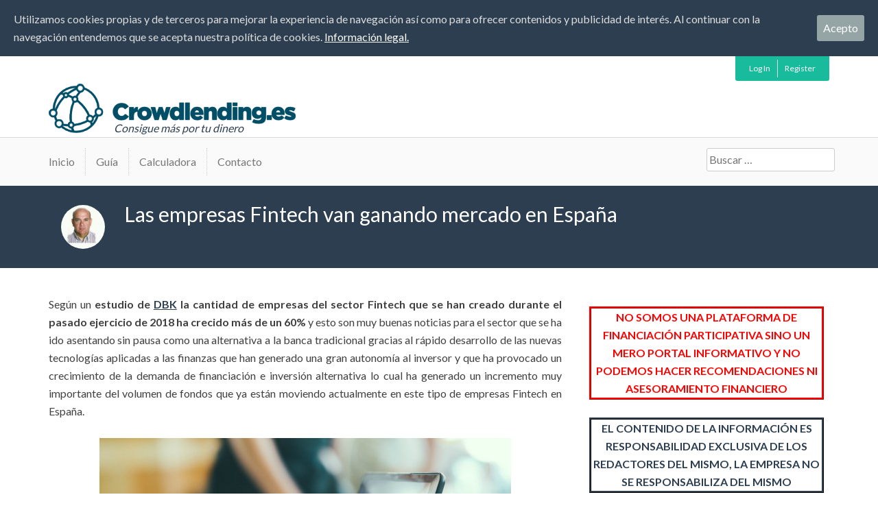

--- FILE ---
content_type: text/html; charset=UTF-8
request_url: https://www.crowdlending.es/blog/las-empresas-fintech-van-ganando-mercado-en-espana
body_size: 14334
content:
                                                                                                                                                                                                                                                                                                                                                                                                                                                                                                                                                                                                                                                                                                                                                                                                                                                        <!DOCTYPE html>
<html lang="es-ES" prefix="og: http://ogp.me/ns# fb: http://ogp.me/ns/fb#">
<head>
<meta charset="UTF-8">
<meta name="viewport" content="width=device-width, initial-scale=1">

<link rel="profile" href="http://gmpg.org/xfn/11">
<link rel="pingback" href="https://www.crowdlending.es/xmlrpc.php">


<!-- This site is optimized with the Yoast SEO plugin v3.8 - https://yoast.com/wordpress/plugins/seo/ -->
<title>Las empresas Fintech van ganando mercado en España - Crowdlending.es</title>
<meta name="description" content="Según un estudio de DBK la cantidad de empresas del sector Fintech que se han creado durante el pasado ejercicio de 2018 ha crecido más de un 60% y esto so"/>
<meta name="robots" content="noodp"/>
<meta name="keywords" content="Las empresas Fintech van ganando mercado en España"/>
<link rel="canonical" href="https://www.crowdlending.es/blog/las-empresas-fintech-van-ganando-mercado-en-espana" />
<meta property="og:locale" content="es_ES" />
<meta property="og:type" content="article" />
<meta property="og:title" content="Las empresas Fintech van ganando mercado en España - Crowdlending.es" />
<meta property="og:description" content="Según un estudio de DBK la cantidad de empresas del sector Fintech que se han creado durante el pasado ejercicio de 2018 ha crecido más de un 60% y esto so" />
<meta property="og:url" content="https://www.crowdlending.es/blog/las-empresas-fintech-van-ganando-mercado-en-espana" />
<meta property="og:site_name" content="Crowdlending.es" />
<meta property="article:tag" content="Las empresas Fintech van ganando mercado en España" />
<meta property="article:section" content="Blog" />
<meta property="article:published_time" content="2019-06-03T18:07:26+00:00" />
<meta property="article:modified_time" content="2019-06-03T18:13:55+00:00" />
<meta property="og:updated_time" content="2019-06-03T18:13:55+00:00" />
<meta property="fb:app_id" content="901681519854227" />
<meta property="og:image" content="https://www.crowdlending.es/wp-content/uploads/2015/07/Que-es-fintech.jpg" />
<meta property="og:image:width" content="600" />
<meta property="og:image:height" content="401" />
<meta name="twitter:card" content="summary" />
<meta name="twitter:description" content="Según un estudio de DBK la cantidad de empresas del sector Fintech que se han creado durante el pasado ejercicio de 2018 ha crecido más de un 60% y esto so" />
<meta name="twitter:title" content="Las empresas Fintech van ganando mercado en España - Crowdlending.es" />
<meta name="twitter:image" content="https://www.crowdlending.es/wp-content/uploads/2015/07/Que-es-fintech.jpg" />
<!-- / Yoast SEO plugin. -->

<link rel='dns-prefetch' href='//js.hs-scripts.com' />
<link rel='dns-prefetch' href='//s.w.org' />
<link rel="alternate" type="application/rss+xml" title="Crowdlending.es &raquo; Feed" href="https://www.crowdlending.es/feed/" />
<link rel="alternate" type="application/rss+xml" title="Crowdlending.es &raquo; RSS de los comentarios" href="https://www.crowdlending.es/comments/feed/" />
<link rel="alternate" type="application/rss+xml" title="Crowdlending.es &raquo; Las empresas Fintech van ganando mercado en España RSS de los comentarios" href="https://www.crowdlending.es/blog/las-empresas-fintech-van-ganando-mercado-en-espana/feed/" />
		<script type="text/javascript">
			window._wpemojiSettings = {"baseUrl":"https:\/\/s.w.org\/images\/core\/emoji\/2\/72x72\/","ext":".png","svgUrl":"https:\/\/s.w.org\/images\/core\/emoji\/2\/svg\/","svgExt":".svg","source":{"concatemoji":"https:\/\/www.crowdlending.es\/wp-includes\/js\/wp-emoji-release.min.js?ver=4.6.29"}};
			!function(e,o,t){var a,n,r;function i(e){var t=o.createElement("script");t.src=e,t.type="text/javascript",o.getElementsByTagName("head")[0].appendChild(t)}for(r=Array("simple","flag","unicode8","diversity","unicode9"),t.supports={everything:!0,everythingExceptFlag:!0},n=0;n<r.length;n++)t.supports[r[n]]=function(e){var t,a,n=o.createElement("canvas"),r=n.getContext&&n.getContext("2d"),i=String.fromCharCode;if(!r||!r.fillText)return!1;switch(r.textBaseline="top",r.font="600 32px Arial",e){case"flag":return(r.fillText(i(55356,56806,55356,56826),0,0),n.toDataURL().length<3e3)?!1:(r.clearRect(0,0,n.width,n.height),r.fillText(i(55356,57331,65039,8205,55356,57096),0,0),a=n.toDataURL(),r.clearRect(0,0,n.width,n.height),r.fillText(i(55356,57331,55356,57096),0,0),a!==n.toDataURL());case"diversity":return r.fillText(i(55356,57221),0,0),a=(t=r.getImageData(16,16,1,1).data)[0]+","+t[1]+","+t[2]+","+t[3],r.fillText(i(55356,57221,55356,57343),0,0),a!=(t=r.getImageData(16,16,1,1).data)[0]+","+t[1]+","+t[2]+","+t[3];case"simple":return r.fillText(i(55357,56835),0,0),0!==r.getImageData(16,16,1,1).data[0];case"unicode8":return r.fillText(i(55356,57135),0,0),0!==r.getImageData(16,16,1,1).data[0];case"unicode9":return r.fillText(i(55358,56631),0,0),0!==r.getImageData(16,16,1,1).data[0]}return!1}(r[n]),t.supports.everything=t.supports.everything&&t.supports[r[n]],"flag"!==r[n]&&(t.supports.everythingExceptFlag=t.supports.everythingExceptFlag&&t.supports[r[n]]);t.supports.everythingExceptFlag=t.supports.everythingExceptFlag&&!t.supports.flag,t.DOMReady=!1,t.readyCallback=function(){t.DOMReady=!0},t.supports.everything||(a=function(){t.readyCallback()},o.addEventListener?(o.addEventListener("DOMContentLoaded",a,!1),e.addEventListener("load",a,!1)):(e.attachEvent("onload",a),o.attachEvent("onreadystatechange",function(){"complete"===o.readyState&&t.readyCallback()})),(a=t.source||{}).concatemoji?i(a.concatemoji):a.wpemoji&&a.twemoji&&(i(a.twemoji),i(a.wpemoji)))}(window,document,window._wpemojiSettings);
		</script>
		<style type="text/css">
img.wp-smiley,
img.emoji {
	display: inline !important;
	border: none !important;
	box-shadow: none !important;
	height: 1em !important;
	width: 1em !important;
	margin: 0 .07em !important;
	vertical-align: -0.1em !important;
	background: none !important;
	padding: 0 !important;
}
</style>
<link rel='stylesheet' id='pmpro_frontend-css'  href='https://www.crowdlending.es/wp-content/plugins/paid-memberships-pro/css/frontend.css?ver=1.8.12' type='text/css' media='screen' />
<link rel='stylesheet' id='pmpro_print-css'  href='https://www.crowdlending.es/wp-content/plugins/paid-memberships-pro/css/print.css?ver=1.8.12' type='text/css' media='print' />
<link rel='stylesheet' id='pmprorh_frontend-css'  href='https://www.crowdlending.es/wp-content/plugins/pmpro-register-helper/css/pmprorh_frontend.css?ver=4.6.29' type='text/css' media='all' />
<link rel='stylesheet' id='pmproc_stylesheet-css'  href='https://www.crowdlending.es/wp-content/plugins/pmpro-customizations/css/pmpro-customizations.css?ver=1.0' type='text/css' media='all' />
<link rel='stylesheet' id='bbp-default-css'  href='https://www.crowdlending.es/wp-content/themes/memberlite/css/bbpress.css?ver=2.5.10-6063' type='text/css' media='screen' />
<link rel='stylesheet' id='contact-form-7-css'  href='https://www.crowdlending.es/wp-content/plugins/contact-form-7/includes/css/styles.css?ver=4.5.1' type='text/css' media='all' />
<link rel='stylesheet' id='pmpro-member-directory-styles-css'  href='https://www.crowdlending.es/wp-content/plugins/pmpro-member-directory/css/pmpro-member-directory.css?ver=4.6.29' type='text/css' media='all' />
<link rel='stylesheet' id='select2-css'  href='https://www.crowdlending.es/wp-content/plugins/pmpro-register-helper/css/select2.min.css?ver=4.0.3' type='text/css' media='screen' />
<link rel='stylesheet' id='cookie-consent-style-css'  href='https://www.crowdlending.es/wp-content/plugins/uk-cookie-consent/assets/css/style.css?ver=4.6.29' type='text/css' media='all' />
<link rel='stylesheet' id='wsl-widget-css'  href='https://www.crowdlending.es/wp-content/plugins/wordpress-social-login/assets/css/style.css?ver=4.6.29' type='text/css' media='all' />
<link rel='stylesheet' id='memberlite-css'  href='https://www.crowdlending.es/wp-content/themes/memberlite/style.css?ver=4.6.29' type='text/css' media='all' />
<link rel='stylesheet' id='memberlite_grid-css'  href='https://www.crowdlending.es/wp-content/themes/memberlite/css/grid.css?ver=2.0.3.4' type='text/css' media='all' />
<link rel='stylesheet' id='memberlite_style-css'  href='https://www.crowdlending.es/wp-content/themes/memberlite-child/style.css?ver=2.0.3.4' type='text/css' media='all' />
<link rel='stylesheet' id='memberlite_print_style-css'  href='https://www.crowdlending.es/wp-content/themes/memberlite/css/print.css?ver=2.0.3.4' type='text/css' media='print' />
<link rel='stylesheet' id='memberlite_fontawesome-css'  href='https://www.crowdlending.es/wp-content/themes/memberlite/font-awesome/css/font-awesome.min.css?ver=4.4.0' type='text/css' media='all' />
<link rel='stylesheet' id='mc4wp-form-styles-builder-css'  href='//www.crowdlending.es/wp-content/uploads/mc4wp-stylesheets/bundle.css?ver=1474574267' type='text/css' media='all' />
<link rel='stylesheet' id='googleFonts-css'  href='//fonts.googleapis.com/css?family=Lato%3A400%2C700%7CLato%3A400%2C700&#038;ver=4.6.29' type='text/css' media='all' />
<script type='text/javascript' src='https://www.crowdlending.es/wp-includes/js/jquery/jquery.js?ver=1.12.4'></script>
<script type='text/javascript' src='https://www.crowdlending.es/wp-includes/js/jquery/jquery-migrate.min.js?ver=1.4.1'></script>
<script type='text/javascript' src='https://www.crowdlending.es/wp-content/plugins/pmpro-register-helper/js/select2.min.js?ver=4.0.3'></script>
<link rel='https://api.w.org/' href='https://www.crowdlending.es/wp-json/' />
<link rel="EditURI" type="application/rsd+xml" title="RSD" href="https://www.crowdlending.es/xmlrpc.php?rsd" />
<link rel="wlwmanifest" type="application/wlwmanifest+xml" href="https://www.crowdlending.es/wp-includes/wlwmanifest.xml" /> 
<meta name="generator" content="WordPress 4.6.29" />
<link rel='shortlink' href='https://www.crowdlending.es/?p=3483' />
<link rel="alternate" type="application/json+oembed" href="https://www.crowdlending.es/wp-json/oembed/1.0/embed?url=https%3A%2F%2Fwww.crowdlending.es%2Fblog%2Flas-empresas-fintech-van-ganando-mercado-en-espana" />
<link rel="alternate" type="text/xml+oembed" href="https://www.crowdlending.es/wp-json/oembed/1.0/embed?url=https%3A%2F%2Fwww.crowdlending.es%2Fblog%2Flas-empresas-fintech-van-ganando-mercado-en-espana&#038;format=xml" />
<style id="ctcc-css" type="text/css" media="screen">
			#catapult-cookie-bar {
				box-sizing: border-box;
				max-height: 0;
				opacity: 0;
				z-index: 99999;
				overflow: hidden;
				color: #ddd;
				position: fixed;
				left: 0;
				top: 0;
				width: 100%;
				background-color: #2C3E50;
			}
			#catapult-cookie-bar a {
				color: #fff;
			}
			#catapult-cookie-bar .x_close span {
				background-color: ;
			}
			button#catapultCookie {
				background:;
				color: ;
				border: 0; padding: 6px 9px; border-radius: 3px;
			}
			#catapult-cookie-bar h3 {
				color: #ddd;
			}
			.has-cookie-bar #catapult-cookie-bar {
				opacity: 1;
				max-height: 999px;
				min-height: 30px;
			}</style><script type="text/javascript">
	window._wp_rp_static_base_url = 'https://wprp.zemanta.com/static/';
	window._wp_rp_wp_ajax_url = "https://www.crowdlending.es/wp-admin/admin-ajax.php";
	window._wp_rp_plugin_version = '3.6.1';
	window._wp_rp_post_id = '3483';
	window._wp_rp_num_rel_posts = '4';
	window._wp_rp_thumbnails = true;
	window._wp_rp_post_title = 'Las+empresas+Fintech+van+ganando+mercado+en+Espa%C3%B1a';
	window._wp_rp_post_tags = ['las+empresas+fintech+van+ganan', 'blog', 'han', 'en', 'solo', 'crowdfund', 'durant', 'el', 'la', 'gran', 'como', 'del', 'al', 'ya', 'de', 'lo', 'van'];
	window._wp_rp_promoted_content = true;
</script>
<link rel="stylesheet" href="https://www.crowdlending.es/wp-content/plugins/wordpress-23-related-posts-plugin/static/themes/vertical.css?version=3.6.1" />
<style type="text/css">
.related_post_title {
    clear: both;
    margin: 0 !important;
    padding: 0 !important;
    height: 40px  !important;
}
ul.related_post {
    display: inline-block !important;
    margin: 0 !important;
    padding: 0 !important;
    position: relative !important;
}
ul.related_post li {
}
ul.related_post li a {
}
ul.related_post li img {
  background: rgba(0, 0, 0, 0) none repeat       scroll 0 0 !important;
    border: medium none !important;
    border-radius: 100px !important;
    box-shadow: 0 1px 4px rgba(0, 0, 0, 0.2) !important;
    display: block !important;
    height: 150px !important;
    margin: 0 !important;
    max-width: 100% !important;
    padding: 0 !important;
    width: 150px !important;
}</style>
		<!--Customizer CSS--> 
		<style type="text/css">
															 
						 
																											
			.btn_primary:hover {background: rgba( 44, 62, 80, 0.7)}#meta-navigation ul ul a:hover {color: rgba( 44, 62, 80, 0.7)}.btn_secondary:hover {background: rgba( 24, 188, 156, 0.7)}.btn_action:hover, .pmpro_content_message a:hover, .pmpro_btn:hover, a.pmpro_btn:hover, input[type=button].pmpro_btn:hover, input[type=submit].pmpro_btn:hover, .woocommerce #content input.button.alt:hover, .woocommerce #respond input#submit.alt:hover, .woocommerce a.button.alt:hover, .woocommerce button.button.alt:hover, .woocommerce input.button.alt:hover, .woocommerce-page #content input.button.alt:hover, .woocommerce-page #respond input#submit.alt:hover, .woocommerce-page a.button.alt:hover, .woocommerce-page button.button.alt:hover, .woocommerce-page input.button.alt:hover {background: rgba( 243, 156, 18, 0.7)}#primary a:hover, .footer-navigation a:hover {color: rgba( 44, 62, 80, 0.7)}.main-navigation li:hover, .main-navigation li:hover > a {color: rgba( 119, 119, 119, 0.7)}			
			.site-header .site-title a, .site-header .site-description { color:#2c3e50; }			 
						body, button, input[type="button"], input[type="reset"], input[type="submit"], .btn, a.comment-reply-link, a.pmpro_btn, input[type="submit"].pmpro_btn, .woocommerce #content input.button, .woocommerce #respond input#submit, .woocommerce a.button, .woocommerce button.button, .woocommerce input.button, .woocommerce-page #content input.button, .woocommerce-page #respond input#submit, .woocommerce-page a.button, .woocommerce-page button.button, .woocommerce-page input.button, .woocommerce #content input.button.alt, .woocommerce #respond input#submit.alt, .woocommerce a.button.alt, .woocommerce button.button.alt, .woocommerce input.button.alt, .woocommerce-page #content input.button.alt, .woocommerce-page #respond input#submit.alt, .woocommerce-page a.button.alt, .woocommerce-page button.button.alt, .woocommerce-page input.button.alt, form.pmpro_form thead th span.pmpro_thead-msg {font-family: "Lato", sans-serif; }			h1, h2, h3, h4, h5, h6, label, .navigation, th, .pmpro_checkout thead th, #pmpro_account .pmpro_box h3, #meta-member .user, #bbpress-forums li.bbp-header, #bbpress-forums li.bbp-footer, #bbpress-forums fieldset.bbp-form legend {font-family: "Lato", sans-serif; }		</style> 
		<!--/Customizer CSS-->
		<style type="text/css">/* MailChimp for WP - Checkbox Styles */
.mc4wp-checkbox-wp-comment-form {
  clear: both;
  display: block;
  position: static;
  width: auto; }
  .mc4wp-checkbox-wp-comment-form input {
    float: none;
    width: auto;
    position: static;
    margin: 0 6px 0 0;
    padding: 0;
    vertical-align: middle;
    display: inline-block !important;
    max-width: 21px;
    -webkit-appearance: checkbox; }
  .mc4wp-checkbox-wp-comment-form label {
    float: none;
    display: block;
    cursor: pointer;
    width: auto;
    position: static;
    margin: 0 0 16px 0; }
</style><style type="text/css">/* MailChimp for WP - Checkbox Styles */
.mc4wp-checkbox-wp-registration-form {
  clear: both;
  display: block;
  position: static;
  width: auto; }
  .mc4wp-checkbox-wp-registration-form input {
    float: none;
    width: auto;
    position: static;
    margin: 0 6px 0 0;
    padding: 0;
    vertical-align: middle;
    display: inline-block !important;
    max-width: 21px;
    -webkit-appearance: checkbox; }
  .mc4wp-checkbox-wp-registration-form label {
    float: none;
    display: block;
    cursor: pointer;
    width: auto;
    position: static;
    margin: 0 0 16px 0; }
</style><link rel="icon" href="https://www.crowdlending.es/wp-content/uploads/2015/09/cropped-Crowdlending-32x32.png" sizes="32x32" />
<link rel="icon" href="https://www.crowdlending.es/wp-content/uploads/2015/09/cropped-Crowdlending-192x192.png" sizes="192x192" />
<link rel="apple-touch-icon-precomposed" href="https://www.crowdlending.es/wp-content/uploads/2015/09/cropped-Crowdlending-180x180.png" />
<meta name="msapplication-TileImage" content="https://www.crowdlending.es/wp-content/uploads/2015/09/cropped-Crowdlending-270x270.png" />
<script>
  (function(i,s,o,g,r,a,m){i['GoogleAnalyticsObject']=r;i[r]=i[r]||function(){
  (i[r].q=i[r].q||[]).push(arguments)},i[r].l=1*new Date();a=s.createElement(o),
  m=s.getElementsByTagName(o)[0];a.async=1;a.src=g;m.parentNode.insertBefore(a,m)
  })(window,document,'script','//www.google-analytics.com/analytics.js','ga');
  ga('create', 'UA-56632726-1', 'auto');
  ga('send', 'pageview');
  ga('require', 'displayfeatures');
  ga('require', 'linkid', 'linkid.js');
</script>

<!-- SUMOME -->

<!-- <script src="//load.sumome.com/" data-sumo-site-id="d937be96a041b60cfc31d66e523f39cfe9309eddc21e99412062c546a942a029" async></script> -->

<!-- /SUMOME -->

<!-- Go to www.addthis.com/dashboard to customize your tools -->
<!-- <script type="text/javascript" src="//s7.addthis.com/js/300/addthis_widget.js#pubid=DUQUE" async="async"></script> -->


</head>

<body class="single single-post postid-3483 single-format-standard pmpro-body-has-access sidebar-right sidebar-blog-right scheme_Default group-blog">



<div id="page" class="hfeed site">
		
				<nav id="mobile-navigation" role="navigation">
				<aside id="text-4" class="widget widget_text">			<div class="textwidget"><ul>
<li><a title="Guía Crowdlending" href="https://www.crowdlending.es/guia-crowdlending/">Guía</a></li>
<li><a title="Foro Crowdlending" href="https://www.crowdlending.es/foro/crowdlending/">Foro</a></li>
<li><a title="Calculadora de interés compuesto" href="https://www.crowdlending.es/calculadora/">Calculadora</a></li>
<li><a title="Cartera de crowdlending" href="https://www.crowdlending.es/cartera/">Cartera</a></li>
<li><a href="https://www.crowdlending.es/contacto/">Contacto</a></li></ul>
</div>
		</aside>	
			</nav>
			<div class="mobile-navigation-bar">
				<button class="menu-toggle"><i class="fa fa-bars"></i></button>
			</div>
					<a class="skip-link screen-reader-text" href="#content">Skip to content</a>
		<header id="masthead" class="site-header" role="banner">
		<div class="row">
						<div class="medium-4 columns site-branding" style="top:20px">				
				 <h1 class="site-title">
				 <a rel="home" href="https://www.crowdlending.es/"><img src="https://www.crowdlending.es/wp-content/themes/memberlite-child/logocrowdlending.png"></a></h1> 
				<!-- <a href="https://www.crowdlending.es/" rel="home"></a> -->
					 <span class="site-description">Consigue más por tu dinero</span> 
			</div><!-- .column4 -->
								<div class="medium-8 columns header-right">
												<div id="meta-member">
								<aside class="widget">
								<nav id="member-navigation" class="member-navigation"><ul id="menu-miembros" class="menu"><li><a href="https://www.crowdlending.es/wp-login.php">Log In</a></li><li><a href="https://www.crowdlending.es/wp-login.php?action=register">Register</a></li></ul></nav>								</aside>

							</div><!-- #meta-member -->
												</div><!-- .column8 -->
							</div><!-- .row -->
	</header><!-- #masthead -->
			<nav id="site-navigation">
	<div class="main-navigation row"><ul id="menu-menu" class="menu large-12 columns"><li id="menu-item-885" class="menu-item menu-item-type-custom menu-item-object-custom menu-item-home menu-item-885"><a href="https://www.crowdlending.es/">Inicio</a></li>
<li id="menu-item-1520" class="menu-item menu-item-type-post_type menu-item-object-page menu-item-1520"><a title="Guía Crowdlending" href="https://www.crowdlending.es/guia-crowdlending/">Guía</a></li>
<li id="menu-item-842" class="menu-item menu-item-type-post_type menu-item-object-page menu-item-842"><a title="Calculadora de interés compuesto" href="https://www.crowdlending.es/calculadora/">Calculadora</a></li>
<li id="menu-item-923" class="menu-item menu-item-type-post_type menu-item-object-page menu-item-923"><a href="https://www.crowdlending.es/contacto/">Contacto</a></li>
<form role="search" method="get" class="search-form" action="https://www.crowdlending.es/">
				<label>
					<span class="screen-reader-text">Buscar:</span>
					<input type="search" class="search-field" placeholder="Buscar &hellip;" value="" name="s" />
				</label>
				<input type="submit" class="search-submit" value="Buscar" />
			</form></ul></div>	</nav><!-- #site-navigation -->
			<div id="content" class="site-content">
								<header class="masthead">
					<div class="row">
						<div class="large-12 columns">
																																													<div class="masthead-post-byline">
			<div class="post_author_avatar"><img src="https://secure.gravatar.com/avatar/cae8d0065425e99dc7b682c0fb2a15dc?s=80&#038;d=mm&#038;r=g" width="80" height="80" alt="" class="avatar avatar-80 wp-user-avatar wp-user-avatar-80 photo avatar-default" /></div>
			<h1 class="entry-title">Las empresas Fintech van ganando mercado en España</h1>			
			
			</p><!-- .entry-meta -->
		</div>
																						</div>
					</div><!-- .row -->
				</header><!-- .masthead -->
													<div class="row">
											<div id="primary" class="medium-8 columns content-area">
				<main id="main" class="site-main" role="main">
							
<article id="post-3483" class="post-3483 post type-post status-publish format-standard has-post-thumbnail hentry category-blog tag-las-empresas-fintech-van-ganando-mercado-en-espana pmpro-has-access">

	<div class="entry-content">

				
		<p style="text-align: justify;">Según un <strong>estudio de <a href="https://www.dbk.es/">DBK</a> la cantidad de empresas del sector Fintech que se han creado durante el pasado ejercicio de 2018 ha crecido más de un 60%</strong> y esto son muy buenas noticias para el sector que se ha ido asentando sin pausa como una alternativa a la banca tradicional gracias al rápido desarrollo de las nuevas tecnologías aplicadas a las finanzas que han generado una gran autonomía al inversor y que ha provocado un crecimiento de la demanda de financiación e inversión alternativa lo cual ha generado un incremento muy importante del volumen de fondos que ya están moviendo actualmente en este tipo de empresas Fintech en España.</p>
<p style="text-align: justify;"><img class="aligncenter size-full wp-image-342" src="https://www.crowdlending.es/wp-content/uploads/2015/07/Que-es-fintech.jpg" alt="Que es fintech" width="600" height="401" srcset="https://www.crowdlending.es/wp-content/uploads/2015/07/Que-es-fintech.jpg 600w, https://www.crowdlending.es/wp-content/uploads/2015/07/Que-es-fintech-300x201.jpg 300w" sizes="(max-width: 600px) 100vw, 600px" /></p>
<p style="text-align: justify;">Concretamente se estima que <strong>en cuanto a las modalidades de Crowdfunding y financiación alternativa se refiere</strong> (Crowdlending, CrowdEquity, Crowdfactoring, Crowdfunding con contraprestación y a titulo lucrativo) ya <strong>en 2018 se han movido más de 430.000.000 de euros</strong>, lo que supone un <strong>incremento de más del 63% con respecto a 2017</strong>, de los que <strong>255.000.000 corresponden solo al Crowdfactoring</strong> o anticipo de facturas mediante Crowdlending, seguido del <strong>Crowdfunding con más de 96.000.000€</strong> y del <strong>Crowdlending con unos 79.000.000€</strong> aproximadamente.</p>
<p style="text-align: justify;"><strong>¿Qué es el Sector Fintech?</strong></p>
<p style="text-align: justify;">La palabra Fintech es un término compuesto que viene del inglés y que sale de unir la primera sílaba de las palabras <b>Finance</b> y <b>Technology</b>, es decir, es una palabra que surge de la unión de dos y por tanto el sector Fintech es aquel sector que <b>aglutina a todas aquellas empresas de servicios financieros que utilizan la última tecnología existente para poder ofrecer productos y servicios financieros innovadores.</b></p>
<p style="text-align: justify;"><b><u>¿Tipos de empresas Fintech?</u></b></p>
<p style="text-align: justify;">Las <strong>empresas Fintech son empresas que intermedian en todos los ámbitos del mundo de las finanzas</strong> actuando como brokers, como mediadores de pago, como emisores y receptores de transferencias o como asesores financieros.</p>
<p style="text-align: justify;">Vamos a ver qué tipos de empresas Fintech existen y en qué áreas actúan.</p>
<p style="text-align: justify;"><b><u>1.- Financiación de particulares y empresas:</u></b> Aquí tenemos, por ejemplo, a <b><a href="https://www.crowdlending.es/blog/el-crowdlending-una-alternativa-de-financiacion-y-de-inversion-excelente">las empresas de Crowdlending</a></b>, que son empresas que ponen en contacto a los pequeños inversores con los solicitantes de financiación a través de su web y que los acompañan, analizan, aconsejan, les ayudan a tomar sus decisiones de inversión y que se encarga de cobrar las cuotas al prestamista y de ingresarle al inversor los intereses y el principal de los préstamos en los que invierte.</p>
<p style="text-align: justify;"><b><u>2.- Trasferencia de fondos y cambio de divisas</u></b>: Antes tenían el monopolio los bancos y por eso cobraban grandes comisiones por transferir el dinero o por cambiar divisas, ahora han surgido multitud de empresas que hacen transferencias y cambian divisas a precios muy económicos.</p>
<p style="text-align: justify;"><b><u>3.- Agregadores bancarios, asesoramiento financiero y en inversiones</u></b>: Antiguamente los Bancos también controlaban este sector del asesoramiento, pero a raíz de la aparición de internet y del desarrollo de las nuevas tecnologías de la comunicación, han ido apareciendo empresas Fintech que han ido ocupando este sector del asesoramiento y ahora son muchos los inversores que acuden a ellos antes de realizar sus inversiones para estar bien asesorados y que no les cueste mucho dinero dicho asesoramiento.</p>
<p style="text-align: justify;"><b><u>4.- inversiones automatizadas, pagos y cobros a través de Smartphone y de dispositivos móviles</u></b>: Ya hay un montón de empresas Fintech que te permiten usar tu móvil o tableta para automatizar tus inversiones mediante herramientas que las empresas Fintech ponen a tú disposición, que te permiten también el poder pagar tus compras, yendo incluso por delante de la banca tradicional, y que son líderes en este sector, tanto es así, que no paran de crecer el número de comercios y plataformas que te permiten utilizar este medio de pago ágil y novedoso.</p>
<p style="text-align: justify;"><img class="aligncenter size-full wp-image-678" src="https://www.crowdlending.es/wp-content/uploads/2015/09/5537894072_c4e46bfce1_z.jpg" alt="Numbers And Finance" width="640" height="427" srcset="https://www.crowdlending.es/wp-content/uploads/2015/09/5537894072_c4e46bfce1_z.jpg 640w, https://www.crowdlending.es/wp-content/uploads/2015/09/5537894072_c4e46bfce1_z-300x200.jpg 300w" sizes="(max-width: 640px) 100vw, 640px" /></p>
<p style="text-align: justify;">Ya <strong>existen más de 125 empresas Fintech instaladas en España</strong>, de las que <strong>más de la mitad están dedicadas a la financiación en linea</strong> y el resto dedicado a algún tipo de actividad de las que hemos señalado más arriba. Además, como resulta que ahora <strong>los bancos tradicionales están inmersos en un proceso de concentración,</strong> esto puede dar alas al crecimiento de la empresa Fintech en España, especialmente en el<strong> sector de la financiación alternativa</strong> y en el<strong> sector de pagos en línea</strong>, sobre todo tras la próxima implantación <strong>PSD2 (Payment Service Providers)</strong> que tras la PSD1, que se implemento en 2007, promete una mayor eficiencia para favorecer la libre competencia en métodos de pago para favorecer al sector Fintech y permitir el poder hacer pagos a través de internet y de dispositivos móviles de forma más ágil y para ello toda la banca tradicional debe abrir más sus puertas de sus plataformas y de sus servicios de pago a terceras empresas Fintech, que es lo que se conoce como <strong>TTPS (Thrid Party Payment Service Providers)</strong>  que también permitirá el que terceras empresas, con la debida autorización del titular, puedan acceder a las cuentas de los clientes del banco y pagar en su nombre.</p>
<p style="text-align: justify;">El sistema<strong> Payment Initiation Services (PIS)</strong> es el que permitirá, como decimos,  el que se pueda hacer pagos directamente desde la cuenta del cliente a la del comercio directamente, sin pasar por el banco. Para ello entre el comercio y la entidad bancaria existirá una cosa que se conocerá como  <strong>API (Application Programming Interface)</strong> mediante por la cual el cliente podrá autorizar al comercio para que realice las operaciones oportunas a través de su cuenta bancaria sin tener que pasar por un intermediario como es el proveedor de pagos, luego pasar por la compañía de la tarjeta y, finalmente, pasar por el banco del cliente para realizar el cargo correspondiente en su cuenta lo que ralentizaba toda la operativa de pago un montón. Esto hace que las plataformas de pago de las empresas Fintech, y las agregadoras de cuentas para la mejora organizativa y gestión de las finanzas, pueden comenzar a jugar un papel mucho más importante que hasta la fecha, funcionando de forma paralela o independiente de la banca tradicional.</p>
<p style="text-align: justify;"><img class="aligncenter size-full wp-image-1661" src="https://www.crowdlending.es/wp-content/uploads/2016/06/finanzas.jpg" alt="finanzas" width="626" height="417" srcset="https://www.crowdlending.es/wp-content/uploads/2016/06/finanzas.jpg 626w, https://www.crowdlending.es/wp-content/uploads/2016/06/finanzas-300x200.jpg 300w" sizes="(max-width: 626px) 100vw, 626px" /></p>
<p style="text-align: justify;">El que saldrá<strong> más beneficiado de todo este crecimiento de empresas Fintech será el usario</strong>, sin duda alguna, pues éste podrá pagar más rápidamente, tendrá mejor información de en que se gasta o en que invierte su dinero y tendrá más al alcance de la mano toda su información financiera, sea en el Smartphone o sea en su tableta y todo ello apoyado en la aplicación de todas estas nuevas tecnologías que están revolucionando el mundo de las finanzas.</p>
<p style="text-align: justify;">Damos gracias a nuestros amigos de <strong><a href="https://www.financlick.es/las-fintech-crecen-en-espana-un-60-en-2018-n-195-es">Financlick</a></strong> por compartir esta información con todo el mundo del Crowdlending y aprovecho la ocasión para invitarles a que se suscriban ahora a <b> <a href="https://www.crowdlending.es/" target="_blank">CROWDLENDING.ES</a>, </b>de esta forma usted recibirá periódicamente en su correo electrónico nuestras famosas <strong>Newsletters</strong> con toda la información sobre nuestros artículos y sobre el apasionante mundo del Crowdlending.</p>
<p style="text-align: justify;">ESTEBAN LÓPEZ</p>
<p>&nbsp;</p>
<p>&nbsp;</p>
<p>&nbsp;</p>
<p>&nbsp;</p>
<p>&nbsp;</p>
		
				
		
					<strong><h3>Suscríbete a Crowdlending.es y consigue más por tu dinero</h3></strong>
					
					<script type="text/javascript">(function() {
	if (!window.mc4wp) {
		window.mc4wp = {
			listeners: [],
			forms    : {
				on: function (event, callback) {
					window.mc4wp.listeners.push({
						event   : event,
						callback: callback
					});
				}
			}
		}
	}
})();
</script><!-- MailChimp for WordPress v4.0.7 - https://wordpress.org/plugins/mailchimp-for-wp/ --><form id="mc4wp-form-1" class="mc4wp-form mc4wp-form-952 mc4wp-form-styles-builder mc4wp-ajax" method="post" data-id="952" data-name="Suscribción" ><div class="mc4wp-form-fields"><p>
	<input type="email" name="EMAIL" required placeholder="Aquí tu email" />
	<input type="submit" value="Sí, me suscribo. Click aquí ¡Es gratis!" />
</p><div style="display: none;"><input type="text" name="_mc4wp_honeypot" value="" tabindex="-1" autocomplete="off" /></div><input type="hidden" name="_mc4wp_timestamp" value="1769689189" /><input type="hidden" name="_mc4wp_form_id" value="952" /><input type="hidden" name="_mc4wp_form_element_id" value="mc4wp-form-1" /></div><div class="mc4wp-response"></div></form><!-- / MailChimp for WordPress Plugin --> 
		
					
													
			


					
					
					
			<div class="relatedpost">	  		
			
<div class="wp_rp_wrap  wp_rp_vertical" id="wp_rp_first"><div class="wp_rp_content"><h3 class="related_post_title">También te puede interesar:</h3><ul class="related_post wp_rp"><li data-position="0" data-poid="in-4056" data-post-type="none" ><a href="https://www.crowdlending.es/blog/el-crowdlending-inmobiliario-esta-de-moda" class="wp_rp_thumbnail"><img src="https://www.crowdlending.es/wp-content/uploads/2015/11/banca-civica-150x150.jpg" alt="El Crowdlending Inmobiliario está de moda" width="150" height="150" /></a><a href="https://www.crowdlending.es/blog/el-crowdlending-inmobiliario-esta-de-moda" class="wp_rp_title">El Crowdlending Inmobiliario está de moda</a></li><li data-position="1" data-poid="in-5591" data-post-type="none" ><a href="https://www.crowdlending.es/blog/un-estudio-de-la-plataforma-britanica-the-housecrowd-refleja-que-los-inversores-estan-dispuestos-a-invertir-mas-dinero-en-crowdlending-en-cuanto-pase-la-pandemia" class="wp_rp_thumbnail"><img src="https://www.crowdlending.es/wp-content/uploads/2021/01/the-house-crowd-150x150.jpg" alt="Un estudio de la Plataforma británica “the housecrowd” refleja que los inversores están dispuestos a invertir más dinero en Crowdlending en cuanto pase la Pandemia." width="150" height="150" /></a><a href="https://www.crowdlending.es/blog/un-estudio-de-la-plataforma-britanica-the-housecrowd-refleja-que-los-inversores-estan-dispuestos-a-invertir-mas-dinero-en-crowdlending-en-cuanto-pase-la-pandemia" class="wp_rp_title">Un estudio de la Plataforma británica “the housecrowd” refleja que los inversores están dispuestos a invertir más dinero en Crowdlending en cuanto pase la Pandemia.</a></li><li data-position="2" data-poid="in-2372" data-post-type="none" ><a href="https://www.crowdlending.es/blog/housers-es-la-primera-plataforma-de-crowdfunding-inmobiliario-en-espana-que-ha-sido-autorizada-por-la-cnmv-para-operar-como-pfp" class="wp_rp_title">HOUSERS es la Primera Plataforma de Crowdfunding Inmobiliario en España que ha sido Autorizada por la CNMV para Operar como PFP.</a></li><li data-position="3" data-poid="in-4812" data-post-type="none" ><a href="https://www.crowdlending.es/blog/medidas-de-las-plataformas-para-minimizar-los-impagos-en-la-crisis-del-covid-19" class="wp_rp_thumbnail"><img src="https://www.crowdlending.es/wp-content/uploads/2020/05/1-1-150x150.jpg" alt="Medidas de las plataformas para minimizar los impagos en la crisis del COVID-19" width="150" height="150" /></a><a href="https://www.crowdlending.es/blog/medidas-de-las-plataformas-para-minimizar-los-impagos-en-la-crisis-del-covid-19" class="wp_rp_title">Medidas de las plataformas para minimizar los impagos en la crisis del COVID-19</a></li></ul></div></div>
			</div>
		
			
		
	</div><!-- .entry-content -->
	
	<br>				
	
 <!-- MailChimp for WordPress v4.0.7 - https://wordpress.org/plugins/mailchimp-for-wp/ --><form id="mc4wp-form-2" class="mc4wp-form mc4wp-form-956 mc4wp-form-styles-builder mc4wp-ajax" method="post" data-id="956" data-name="Libro" ><div class="mc4wp-form-fields"><div align="center"><h2><strong>Consigue más por tu dinero</strong></h2></div>

<img src="https://www.crowdlending.es/wp-content/uploads/2015/10/De-clase-media-a-clase-rica3.png" alt="De clase media a clase rica" width="358" height="385" class="alignnone size-large wp-image-941" />

<div align="center"><h3>Ya somos 10,188, ¿A qué estás esperando?</h3></div>

<div align="center"><h4><strong>Descárgate el libro ¡Es gratis!</strong></h4></div>
<br>
<p style="margin-bottom: 10px;">
	
	<input type="email" id="mc4wp_email" name="EMAIL" placeholder="Aquí tu email" required />
</p>

<p align="left">
	<input type="submit" value="Descargar mi libro. Click aquí ¡Es gratis!" />
</p><div style="display: none;"><input type="text" name="_mc4wp_honeypot" value="" tabindex="-1" autocomplete="off" /></div><input type="hidden" name="_mc4wp_timestamp" value="1769689189" /><input type="hidden" name="_mc4wp_form_id" value="956" /><input type="hidden" name="_mc4wp_form_element_id" value="mc4wp-form-2" /></div><div class="mc4wp-response"></div></form><!-- / MailChimp for WordPress Plugin --> 
	
       <!-- .entry-footer -->
</article><!-- #post-## -->
				<nav class="navigation post-navigation" role="navigation">
		<h1 class="screen-reader-text">Post navigation</h1>
		<div class="nav-links">
			<div class="nav-previous"><a href="https://www.crowdlending.es/blog/por-que-no-acaba-de-despegar-el-crowdlending-en-espana" rel="prev"><span class="meta-nav">&larr;</span> ¿Por qué no acaba de despegar el Crowdlending en España?</a></div><div class="nav-next"><a href="https://www.crowdlending.es/blog/dos-nuevas-plataformas-de-financiacion-participativa-han-conseguido-la-licencia-cnmv" rel="next">Dos nuevas Plataformas de Financiación Participativa han conseguido la Licencia CNMV <span class="meta-nav">&rarr;</span></a></div>		</div><!-- .nav-links -->
	</nav><!-- .navigation -->
				
<div id="comments" class="comments-area">
	
					<div id="respond" class="comment-respond">
			<h3 id="reply-title" class="comment-reply-title">Deja un comentario <small><a rel="nofollow" id="cancel-comment-reply-link" href="/blog/las-empresas-fintech-van-ganando-mercado-en-espana#respond" style="display:none;">Cancelar respuesta</a></small></h3>				<form action="https://www.crowdlending.es/wp-comments-post.php" method="post" id="commentform" class="comment-form" novalidate>
					
<!--
	wsl_render_auth_widget
	WordPress Social Login 2.3.0.
	http://wordpress.org/plugins/wordpress-social-login/
-->

<style type="text/css">
.wp-social-login-connect-with{}.wp-social-login-provider-list{}.wp-social-login-provider-list a{}.wp-social-login-provider-list img{}.wsl_connect_with_provider{}</style>

<div class="wp-social-login-widget">

	<div class="wp-social-login-connect-with">Conectar con:</div>

	<div class="wp-social-login-provider-list">

		<a rel="nofollow" href="https://www.crowdlending.es/wp-login.php?action=wordpress_social_authenticate&#038;mode=login&#038;provider=Facebook&#038;redirect_to=https%3A%2F%2Fwww.crowdlending.es%2Fblog%2Flas-empresas-fintech-van-ganando-mercado-en-espana" title="Connect with Facebook" class="wp-social-login-provider wp-social-login-provider-facebook" data-provider="Facebook">
			<img alt="Facebook" title="Connect with Facebook" src="https://www.crowdlending.es/wp-content/plugins/wordpress-social-login/assets/img/32x32/wpzoom//facebook.png" />
		</a>

	</div>

	<div class="wp-social-login-widget-clearing"></div>

</div>

<!-- wsl_render_auth_widget -->

<p class="comment-notes"><span id="email-notes">Tu dirección de correo electrónico no será publicada.</span> Los campos obligatorios están marcados con <span class="required">*</span></p><p class="comment-form-comment"><label for="comment">Comentario</label> <textarea id="comment" name="comment" cols="45" rows="8" maxlength="65525" aria-required="true" required="required"></textarea></p><p class="comment-form-author"><label for="author">Nombre <span class="required">*</span></label> <input id="author" name="author" type="text" value="" size="30" maxlength="245" aria-required='true' required='required' /></p>
<p class="comment-form-email"><label for="email">Correo electrónico <span class="required">*</span></label> <input id="email" name="email" type="email" value="" size="30" maxlength="100" aria-describedby="email-notes" aria-required='true' required='required' /></p>
<p class="comment-form-url"><label for="url">Web</label> <input id="url" name="url" type="url" value="" size="30" maxlength="200" /></p>
<!-- MailChimp for WordPress v4.0.7 - https://mc4wp.com/ --><input type="hidden" name="_mc4wp_subscribe_wp-comment-form" value="0" /><p class="mc4wp-checkbox mc4wp-checkbox-wp-comment-form"><label><input type="checkbox" name="_mc4wp_subscribe_wp-comment-form" value="1" checked="checked" /><span>Suscribirse a Crowdlending.es</span></label></p><!-- / MailChimp for WordPress --><p class="form-submit"><input name="submit" type="submit" id="submit" class="submit" value="Publicar comentario" /> <input type='hidden' name='comment_post_ID' value='3483' id='comment_post_ID' />
<input type='hidden' name='comment_parent' id='comment_parent' value='0' />
</p><p style="display: none;"><input type="hidden" id="akismet_comment_nonce" name="akismet_comment_nonce" value="35baf8d82d" /></p><p style="display: none;"><input type="hidden" id="ak_js" name="ak_js" value="25"/></p>				</form>
					</div><!-- #respond -->
		
</div><!-- #comments -->
						</main><!-- #main -->
			</div><!-- #primary -->
<div id="secondary" class="medium-4 columns widget-area" role="complementary">

<aside id="text-3" class="widget widget_text">			<div class="textwidget"><b><p style="border: ridge #ff0000 3px;color:red;" align="center">NO SOMOS UNA PLATAFORMA DE FINANCIACIÓN PARTICIPATIVA
SINO UN MERO PORTAL INFORMATIVO Y NO PODEMOS HACER RECOMENDACIONES NI ASESORAMIENTO FINANCIERO</p></b>
<b><p style="border: ridge #2C3E50 3px;color:#2C3E50;" align="center">EL CONTENIDO DE LA INFORMACIÓN ES RESPONSABILIDAD EXCLUSIVA DE LOS REDACTORES DEL MISMO, LA EMPRESA NO SE RESPONSABILIZA DEL MISMO</p></b>
</div>
		</aside><aside id="mc4wp_form_widget-4" class="widget widget_mc4wp_form_widget"><!-- MailChimp for WordPress v4.0.7 - https://wordpress.org/plugins/mailchimp-for-wp/ --><form id="mc4wp-form-3" class="mc4wp-form mc4wp-form-951 mc4wp-form-styles-builder mc4wp-ajax" method="post" data-id="951" data-name="Guia" ><div class="mc4wp-form-fields"><h3 class="widget-title">Consigue más por tu dinero </h3>


<img align="center" src="https://www.crowdlending.es/wp-content/uploads/2015/09/duqueredes3D-e1444980393646.png" alt="Guía de introducción al crowdlending" />

<div align="center"><h3>Ya somos 10,188, ¿A qué estás esperando?</h3></div>

<div align="center"><h4><strong>Descárgate la guía, ¡Es gratis!</strong></h4></div>
<br>
<p style="margin-bottom: 10px;">
	
	<input type="email" id="mc4wp_email" name="EMAIL" placeholder="Aquí tu email" required />
</p>

<p align="left">
	<input type="submit" value="Descargar mi guía. Click aquí ¡Es gratis!" />
</p>


<h3 class="widget-title">¿Qué es el Crowdlending?</h3>

<iframe width="350" height="197" src="https://www.youtube.com/embed/OIPR_0hf0xg?rel=0" frameborder="0" allowfullscreen></iframe>
<br>
<iframe width="350" height="197" src="https://www.youtube.com/embed/EYqgHuVCAV0?rel=0&amp;controls=0&amp;showinfo=0" frameborder="0" allowfullscreen></iframe><div style="display: none;"><input type="text" name="_mc4wp_honeypot" value="" tabindex="-1" autocomplete="off" /></div><input type="hidden" name="_mc4wp_timestamp" value="1769689189" /><input type="hidden" name="_mc4wp_form_id" value="951" /><input type="hidden" name="_mc4wp_form_element_id" value="mc4wp-form-3" /></div><div class="mc4wp-response"></div></form><!-- / MailChimp for WordPress Plugin --></aside><aside id="bbp_topics_widget-2" class="widget widget_display_topics"><h3 class="widget-title">Debates recientes </h3>
		<ul>

			
				<li>
					<a class="bbp-forum-title" href="https://www.crowdlending.es/tema/powering-business-growth-with-ios-app-localization/">Powering Business Growth With iOS App Localization</a>

					
					
				</li>

			
				<li>
					<a class="bbp-forum-title" href="https://www.crowdlending.es/tema/the-appeal-of-tablets/">THE APPEAL OF TABLETS</a>

					
					
				</li>

			
				<li>
					<a class="bbp-forum-title" href="https://www.crowdlending.es/tema/what-prepaid-cards-work-with-cash-app-to-accept-funds-depositing/">What Prepaid Cards Work With Cash App To Accept Funds Depositing?</a>

					
					
				</li>

			
				<li>
					<a class="bbp-forum-title" href="https://www.crowdlending.es/tema/rip-bull-networks/">Rip Bull NEtworks</a>

					
					
				</li>

			
				<li>
					<a class="bbp-forum-title" href="https://www.crowdlending.es/tema/cual-es-el-ejemplo-de-transformacion-digital/">¿Cuál es el ejemplo de transformación digital?</a>

					
					
				</li>

			
		</ul>

		</aside><aside id="text-2" class="widget widget_text"><h3 class="widget-title">Quién está detrás de Crowdlending.es</h3>			<div class="textwidget"><br>
<img class="size-thumbnail wp-image-739 alignleft" style="border-radius: 100px;" src="https://www.crowdlending.es/wp-content/uploads/2017/10/Jose-Gandia.jpg" alt="Perfil" width="150" height="150" /><strong> José Gandía </strong> - Valencia, CEO Casual Investments, S.L.<br><a href="mailto:josegandia@casualinvestments.es">Contactar</a><br><br><br><br>
<img class="size-thumbnail wp-image-739 alignleft" style="border-radius: 100px;" src="https://www.crowdlending.es/wp-content/uploads/2015/09/ESTEBAN-LOPEZ-150x150.jpg" alt="Perfil" width="150" height="150" /><strong> Esteban Lopez </strong> - Barcelona, Diplomado en Ciencias Empresariales.<br><br><br><br>
<img class="size-thumbnail wp-image-739 alignleft" style="border-radius: 100px;" src="https://www.crowdlending.es/wp-content/uploads/2018/03/agustin-espinosa-1.jpg" alt="Perfil" width="150" height="150" /><strong> Agustín Espinosa </strong> - Valencia, Licenciado en Económicas.<br><br>
</div>
		</aside><aside id="mc4wp_form_widget-5" class="widget widget_mc4wp_form_widget"><h3 class="widget-title">Suscríbete a Crowdlending.es</h3><!-- MailChimp for WordPress v4.0.7 - https://wordpress.org/plugins/mailchimp-for-wp/ --><form id="mc4wp-form-4" class="mc4wp-form mc4wp-form-952 mc4wp-form-styles-builder mc4wp-ajax" method="post" data-id="952" data-name="Suscribción" ><div class="mc4wp-form-fields"><p>
	<input type="email" name="EMAIL" required placeholder="Aquí tu email" />
	<input type="submit" value="Sí, me suscribo. Click aquí ¡Es gratis!" />
</p><div style="display: none;"><input type="text" name="_mc4wp_honeypot" value="" tabindex="-1" autocomplete="off" /></div><input type="hidden" name="_mc4wp_timestamp" value="1769689189" /><input type="hidden" name="_mc4wp_form_id" value="952" /><input type="hidden" name="_mc4wp_form_element_id" value="mc4wp-form-4" /></div><div class="mc4wp-response"></div></form><!-- / MailChimp for WordPress Plugin --></aside></div><!-- #secondary -->
		</div><!-- .row -->					</div><!-- #content -->
	
			<footer id="colophon" class="site-footer" role="contentinfo">
				<div class="footer-widgets">
 			<div class="row">
							</div><!-- .row -->
		</div><!-- .footer-widgets -->
				<nav id="footer-navigation">
			<div class="footer-navigation row"><ul id="menu-menu-footer" class="menu large-12 columns"><li id="menu-item-1525" class="menu-item menu-item-type-post_type menu-item-object-page menu-item-1525"><a href="https://www.crowdlending.es/informacion-legal/">Información legal</a></li>
</ul></div>		</nav><!-- #footer-navigation -->
				<div class="row site-info">
			<div class="large-12 columns">				
							</div><!-- .columns -->
		</div><!-- .row, .site-info -->
				
			<!-- Google Code para etiquetas de remarketing -->
<!--------------------------------------------------
Es posible que las etiquetas de remarketing todavía no estén asociadas a la información de identificación personal o que estén en páginas relacionadas con las categorías delicadas. Para obtener más información e instrucciones sobre cómo configurar la etiqueta, consulte http://google.com/ads/remarketingsetup.
--------------------------------------------------->
<script type="text/javascript">
/* <![CDATA[ */
var google_conversion_id = 1066466017;
var google_custom_params = window.google_tag_params;
var google_remarketing_only = true;
/* ]]> */
</script>
<script type="text/javascript" src="//www.googleadservices.com/pagead/conversion.js">
</script>
<noscript>
<div style="display:inline;">
<img height="1" width="1" style="border-style:none;" alt="" src="//googleads.g.doubleclick.net/pagead/viewthroughconversion/1066466017/?value=0&amp;guid=ON&amp;script=0"/>
</div>
</noscript>



<!-- wrap -->

	</footer><!-- #colophon -->
		</div><!-- #page -->
		<!-- Memberships powered by Paid Memberships Pro v1.8.12.
 -->
		<script type="text/javascript">(function() {function addEventListener(element,event,handler) {
	if(element.addEventListener) {
		element.addEventListener(event,handler, false);
	} else if(element.attachEvent){
		element.attachEvent('on'+event,handler);
	}
}function maybePrefixUrlField() {
	if(this.value.trim() !== '' && this.value.indexOf('http') !== 0) {
		this.value = "http://" + this.value;
	}
}

var urlFields = document.querySelectorAll('.mc4wp-form input[type="url"]');
if( urlFields && urlFields.length > 0 ) {
	for( var j=0; j < urlFields.length; j++ ) {
		addEventListener(urlFields[j],'blur',maybePrefixUrlField);
	}
}/* test if browser supports date fields */
var testInput = document.createElement('input');
testInput.setAttribute('type', 'date');
if( testInput.type !== 'date') {

	/* add placeholder & pattern to all date fields */
	var dateFields = document.querySelectorAll('.mc4wp-form input[type="date"]');
	for(var i=0; i<dateFields.length; i++) {
		if(!dateFields[i].placeholder) {
			dateFields[i].placeholder = 'YYYY-MM-DD';
		}
		if(!dateFields[i].pattern) {
			dateFields[i].pattern = '[0-9]{4}-(0[1-9]|1[012])-(0[1-9]|1[0-9]|2[0-9]|3[01])';
		}
	}
}

})();</script><script type='text/javascript' src='https://www.crowdlending.es/wp-content/plugins/akismet/_inc/form.js?ver=3.2'></script>
<script type='text/javascript' src='https://www.crowdlending.es/wp-content/plugins/bbpress/templates/default/js/editor.js?ver=2.5.10-6063'></script>
<script type='text/javascript' src='https://www.crowdlending.es/wp-content/plugins/contact-form-7/includes/js/jquery.form.min.js?ver=3.51.0-2014.06.20'></script>
<script type='text/javascript'>
/* <![CDATA[ */
var _wpcf7 = {"loaderUrl":"https:\/\/www.crowdlending.es\/wp-content\/plugins\/contact-form-7\/images\/ajax-loader.gif","recaptcha":{"messages":{"empty":"Por favor, prueba que no eres un robot."}},"sending":"Enviando..."};
/* ]]> */
</script>
<script type='text/javascript' src='https://www.crowdlending.es/wp-content/plugins/contact-form-7/includes/js/scripts.js?ver=4.5.1'></script>
<script type='text/javascript'>
/* <![CDATA[ */
var ctcc_vars = {"expiry":"30","method":"1","version":"1"};
/* ]]> */
</script>
<script type='text/javascript' src='https://www.crowdlending.es/wp-content/plugins/uk-cookie-consent/assets/js/uk-cookie-consent-js.js?ver=2.0.0'></script>
<script type='text/javascript'>
/* <![CDATA[ */
var leadin_wordpress = {"userRole":"visitor","pageType":"post","leadinPluginVersion":"5.5.3"};
/* ]]> */
</script>
<script type='text/javascript' async defer src='//js.hs-scripts.com/1670180.js?ver=4.6.29'></script>
<script type='text/javascript' src='https://www.crowdlending.es/wp-content/themes/memberlite/js/memberlite.js?ver=2.0.3.4'></script>
<script type='text/javascript' src='https://www.crowdlending.es/wp-content/themes/memberlite/js/navigation.js?ver=2.0.3.4'></script>
<script type='text/javascript' src='https://www.crowdlending.es/wp-content/themes/memberlite/js/skip-link-focus-fix.js?ver=2.0.3.4'></script>
<script type='text/javascript' src='https://www.crowdlending.es/wp-includes/js/comment-reply.min.js?ver=4.6.29'></script>
<script type='text/javascript' src='https://www.crowdlending.es/wp-includes/js/wp-embed.min.js?ver=4.6.29'></script>
<script type='text/javascript'>
/* <![CDATA[ */
var mc4wp_forms_config = [];
/* ]]> */
</script>
<script type='text/javascript' src='https://www.crowdlending.es/wp-content/plugins/mailchimp-for-wp/assets/js/forms-api.min.js?ver=4.0.7'></script>
<script type='text/javascript'>
/* <![CDATA[ */
var mc4wp_ajax_vars = {"loading_character":"\u2022","ajax_url":"https:\/\/www.crowdlending.es\/wp-admin\/admin-ajax.php?action=mc4wp-form","error_text":"Oops. Something went wrong. Please try again later."};
/* ]]> */
</script>
<script type='text/javascript' src='https://www.crowdlending.es/wp-content/plugins/mc4wp-premium/ajax-forms/assets/js/ajax-forms.min.js?ver=3.3'></script>
<!--[if lte IE 9]>
<script type='text/javascript' src='https://www.crowdlending.es/wp-content/plugins/mailchimp-for-wp/assets/js/third-party/placeholders.min.js?ver=4.0.7'></script>
<![endif]-->
			
			<script type="text/javascript">
				jQuery(document).ready(function($){
										if(!catapultReadCookie("catAccCookies")){ // If the cookie has not been set then show the bar
						$("html").addClass("has-cookie-bar");
						$("html").addClass("cookie-bar-top-bar");
						$("html").addClass("cookie-bar-bar");
													// Wait for the animation on the html to end before recalculating the required top margin
							$("html").on('webkitTransitionEnd otransitionend oTransitionEnd msTransitionEnd transitionend', function(e) {
								// code to execute after transition ends
								var barHeight = $('#catapult-cookie-bar').outerHeight();
								$("html").css("margin-top",barHeight);
								$("body.admin-bar").css("margin-top",barHeight-32); // Push the body down if the admin bar is active
							});
											}
														});
			</script>
			
		<div id="catapult-cookie-bar" class=""><div class="ctcc-inner "><span class="ctcc-left-side">Utilizamos cookies propias y de terceros para mejorar la experiencia de navegación así como para ofrecer contenidos y publicidad de interés. Al continuar con la navegación entendemos que se acepta nuestra política de cookies. <a tabindex=0 target="_blank" href="https://www.crowdlending.es/informacion-legal/">Información legal.</a></span><span class="ctcc-right-side"><button id="catapultCookie" tabindex=0 onclick="catapultAcceptCookies();">Acepto</button></span></div><!-- custom wrapper class --></div><!-- #catapult-cookie-bar --></body>
</html>


--- FILE ---
content_type: text/css
request_url: https://www.crowdlending.es/wp-content/plugins/paid-memberships-pro/css/frontend.css?ver=1.8.12
body_size: 1660
content:
/*---------------------------------------
	Buttons
---------------------------------------*/
.pmpro_btn, .pmpro_btn:link, .pmpro_content_message a, .pmpro_content_message a:link {
	background-color: #EFEFEF;
	background-image: none;
	border: 1px solid #D6D6D6;	
	-webkit-border-radius: 4px;
	-moz-border-radius: 4px;
	border-radius: 4px;
	color: #444;
	cursor: pointer;
	display: inline-block;
	font-size: 12px;
	font-weight: 700;
	margin: 0;
	padding: 6px 12px;
	text-align: center;
	text-decoration: none;
	text-transform: none;
	-webkit-user-select: none;
	-moz-user-select: none;
	-ms-user-select: none;
	-o-user-select: none;
	user-select: none;
	vertical-align: middle;
	white-space: nowrap;
}
.pmpro_btn:focus, .pmpro_content_message a:focus {
	outline: thin dotted;
	outline: 5px auto -webkit-focus-ring-color;
	outline-offset: -2px;
}
.pmpro_btn:hover, .pmpro_btn:focus, .pmpro_content_message a:focus, .pmpro_content_message a:hover {
	background-color: #FAFAFA;
	color: #000;
	text-decoration: none;
}
.pmpro_btn:active,
.pmpro_btn.active {
	background-image: none;
	-webkit-box-shadow: inset 0 3px 5px rgba(0, 0, 0, 0.125);
	box-shadow: inset 0 3px 5px rgba(0, 0, 0, 0.125);
	outline: 0;
}
.pmpro_btn.disabled,
.pmpro_btn[disabled],
fieldset[disabled] .pmpro_btn {
	-webkit-box-shadow: none;
	box-shadow: none;
	cursor: not-allowed;
	filter: alpha(opacity=65);
	opacity: 0.65;
	pointer-events: none;
}
.pmpro_btn.pmpro_cancel, .pmpro_btn.pmpro_cancel:link {
	background: none;
	border: none;
	margin: 0 0 0 10px;
}
/*---------------------------------------
	Forms
---------------------------------------*/
form.pmpro_form div {
	clear: left;
	margin: .5em 0 1em 0;
}
form.pmpro_form label {
	float: left;
	font-weight: bold;
	margin: 3px 10px 0 0;
	text-align: right;
	width: 200px;
}
form.pmpro_form label.pmpro_normal {
	display: inline-block;
	float: none;
	font-weight: normal;
	margin: 0 0 0 0;
	text-align: auto;
	width: auto;
}
form.pmpro_form input[type=checkbox]#tos {
	display: inline-block;
	width: auto;
}
.pmpro_clickable {
	cursor: pointer;
}
form.pmpro_form .likelabel {
	font-weight: bold;
}
form.pmpro_form .input, form.pmpro_form textarea, form.pmpro_form select {
	border: 1px solid #AAA;
	display: inline-block;
	margin: 0 3px 0 0;
	max-width: 60%;
	padding: 3px;
	width: auto;
}
form.pmpro_form textarea {
	font-family: Arial, Helvetica, sans-serif;
	font-size: 12px;
}
form.pmpro_form select {
	font-size: 12px;
	margin: 2px 0 0 0;
}
form.pmpro_form .lite {
	color: #666;
}
form.pmpro_form .leftmar {
	margin: 8px 0 0 210px;
}
form.pmpro_form .pmpro_captcha {
	margin: 0 0 0 210px;
}
form.pmpro_form .pmpro_captcha div {
	clear: none;
	margin: 0;
}
form.pmpro_form .pmpro_submit {
	margin-left: 210px;
}
form.pmpro_form .pmpro_submit span {
	float: left;
}
form.pmpro_form #pmpro_processing_message {
	color: #999;
	font-style: italic;
	margin: 5px 0 0 10px;
}
/*--------------------------------------------------
	Messages - Success, Error, Alert
----------------------------------------------------*/
.pmpro_message {
	background-color: #d9edf7;
	border: 1px solid #bce8f1;
	-webkit-border-radius: 4px;
	-moz-border-radius: 4px;
	border-radius: 4px;
	color: #31708f;
	font-size: 14px;
	font-weight: 400;
	line-height: 1.5em;
	margin: .5em 0;
	padding: 10px 15px;
}
.pmpro_success {
	background-color: #dff0d8;
	border-color: #d6e9c6;
	color: #3c763d;
}
.pmpro_error {
	background-color: #f2dede;
	border-color: #ebccd1;
	color: #a94442;
}
.pmpro_alert {
	background-color: #fcf8e3;
	border-color: #faebcc;
	color: #8a6d3b;
}
.pmpro_content_message a {
	margin: 5px 5px 0 0;
}
.pmpro_message a {
	color: #245269;
	text-decoration: underline;
}
.pmpro_success a {
	color: #2b542c;
}
.pmpro_error a {
	color: #843534;
}
.pmpro_alert a {
	color: #66512c;
}
input.pmpro_error {
	background-image: none;
}
select.pmpro_error {
	background-image: none;
}
/*---------------------------------------
	Membership Checkout
---------------------------------------*/
.pmpro_checkout thead th {
	color: #444;
	font-weight: bold;
	padding: 10px;
}
.pmpro_checkout tbody td {
	padding: 10px;
}
.pmpro_checkout tr.odd td {
	background: rgba(125,125,125,.1);
}
.pmpro_checkout tr.selected td {
	background: #FFC;
}
.pmpro_checkout tr.active td {
	background: #FFC;
}
.pmpro_checkout .name {
	font-weight: bold;
}
.pmpro_checkout ul {
	color: #444;
	font-size: .8em;
	margin: 5px 0 0 20px;
	padding: 0;
}
.pmpro_checkout tfoot td {
	color: #444;
	padding: 10px;
}
.pmpro_checkout .topfoot td {
	border-top: 2px solid #CCC;
}
.pmpro_checkout .total td {
	border-top: 1px solid #CCC;
	font-size: 1.2em;
	font-weight: bold;
	padding-bottom: 30px;
}
.pmpro_checkout tfoot .entercode td {
	background: #EEE;
}
.pmpro_checkout td.rtbdr {
	border-right: 1px solid #CCC;
}
.pmpro_checkout select {
	font-size: 11px;
}
.pmpro_thead-name {
	float: left;
	width: 55%;
}
.pmpro_thead-msg {
	float: right;
	font-size: .9em;
	font-style: italic;
	font-weight: normal;
	text-align: right;
	width: 45%;
}
.pmpro_ordersummary {
	float: right;
}
#pmpro_license {
	background: #FFF;
	border: 1px solid #CCC;
	color: #666;
	height: 200px;
	margin: 3px;
	overflow: auto;
	padding: 5px;
}
.pmpro_sslseal {
	clear: none !important;
	float: right;
	margin: 0 !important;
}
a.pmpro_radio {
	color: #000;
	text-decoration: none;
}
/*---------------------------------------
	Membership Invoice
---------------------------------------*/
.pmpro_invoice { }
/*---------------------------------------
	Membership Account
---------------------------------------*/
#pmpro_account .pmpro_box {
	border-top: 1px solid #CCC;
	margin: 1em 0;
	padding: 1em 0;
}
#pmpro_account .pmpro_box h3 {
	background: none;
	border: none;
	margin: 0;
	padding: 0;
}
#pmpro_account .pmpro_box p {
	margin: .5em 0 0 0;
	padding: 0;
}
#pmpro_account .pmpro_box ul {
	margin-bottom: 0;
}
#pmpro_account #pmpro_account-membership { }
#pmpro_account #pmpro_account-profile { }
#pmpro_account #pmpro_account-billing { }
#pmpro_account #pmpro_account-invoices { }
#pmpro_account #pmpro_account-links { }
.pmpro_actionlinks {
	font-size: .8em;
	margin: .25em 0 0 0;
}
.pmpro_actionlinks a {
	display: inline-block;
	margin: 0;
	padding: 0 5px 0 0;
	text-decoration: none;
}
.pmpro_actionlinks a:last-child {
	padding: 0;
}
.pmpro_hidden {
	display: none;
}
li.pmpro_more {
	list-style-type: none;
	margin-left: -20px;
	padding-left: 0;
	text-align: center;
}
/*---------------------------------------
	Membership Levels
---------------------------------------*/
#pmpro_levels_table {
	background: #FFF;
}
#pmpro_levels_table .pmpro_btn {
	display: block;
}
/*---------------------------------------
	Misc
---------------------------------------*/
.pmpro_a-right {
	float: right;
	font-size: 11px;
	text-align: right;
	text-decoration: underline;
	width: auto;
}
.pmpro_a-print {
	background: url(../images/printer.gif) top left no-repeat;
	color: #345395;
	cursor: pointer;
	float: right;
	font-size: 11px;
	line-height: 16px;
	padding: 0px 0px 2px 20px;
	text-decoration: none;
	width: auto;
}
.pmpro_red {
	color: #CC0000;
}
.pmpro_grey {
	color: #999;
}
.top1em {
	margin-top: 1em;
}
.bot1em {
	margin-bottom: 1em;
}
.bot0em {
	margin-bottom: 0em;
}
.clear {
	clear: both;
}
.pmpro_small {
	font-size: .8em;
}
@media (max-width:768px) {
	#pmpro_levels_table {
		border: none;
	}
	#pmpro_levels_table th {
		display: none;
	}
	#pmpro_levels_table td {
		border: none;
		display: block;
		padding: 0 10px;
		text-align: center;
	}
	#pmpro_levels_table td:first-child {
		font-size: 1.4em;
		padding-top: 10px;
	}
	#pmpro_levels_table td:last-child {
		padding-bottom: 10px;
		padding-top: 10px;
	}
	form.pmpro_form label {
		display: block;
		margin: 0;
		text-align: left;
		width: 100%;
	}
	form.pmpro_form label.pmpro_normal, #pmpro_tos_fields label {
		display: inline-block;
	}
	form.pmpro_form input[type=text].input, form.pmpro_form input[type=password].input {
		width: 90%;
	}
	form.pmpro_form input[type=text]#other_discount_code, form.pmpro_form input[type=text]#CVV, form.pmpro_form input[type=text]#discount_code {
		width: 40%;
	}
	form.pmpro_form #pmpro_payment_information_fields .pmpro_thead-msg {
		float: none;
		margin-bottom: 10px;
		text-align: left;
		text-wrap: normal;
		white-space: normal;
	}
	form.pmpro_form .leftmar, form.pmpro_form .pmpro_captcha {
		margin: 2px 0 0 0;
	}
	form.pmpro_form .pmpro_submit {
		margin-left: 0;
	}
	form.pmpro_form .pmpro_submit #pmpro_submit_span {
		display: block;
		float: none;
	}
	form.pmpro_form .pmpro_btn {
		display: block;
		width: 100%;
	}
}


--- FILE ---
content_type: text/css
request_url: https://www.crowdlending.es/wp-content/plugins/pmpro-customizations/css/pmpro-customizations.css?ver=1.0
body_size: 52
content:
/* CSS Document */
.pmpro-checkout #pmpro_payment_method span {
	display: inline-block;
}
.pmpro-checkout #pmpro_payment_method span a {
	background-position: bottom left;
	background-repeat: no-repeat; 
	background-size: contain;
	border: none;
	display: inline-block; 
	font-size: 16px;
	font-size: 1.6rem;
	padding-bottom: 80px;
	width: 50%;
}
.pmpro-checkout span.gateway_authorizenet, 
.pmpro-checkout span.gateway_braintree,
.pmpro-checkout span.gateway_cybersource,
.pmpro-checkout span.gateway_paypal,
.pmpro-checkout span.gateway_stripe, 
.pmpro-checkout span.gateway_twocheckout {
	width: 60%; 
}
.pmpro-checkout span.gateway_paypalexpress {
	width: 35%;
}
.pmpro-checkout span.gateway_authorizenet a, 
.pmpro-checkout span.gateway_braintree a,
.pmpro-checkout span.gateway_cybersource a,
.pmpro-checkout span.gateway_paypal a,
.pmpro-checkout span.gateway_stripe a, 
.pmpro-checkout span.gateway_twocheckout a {
	background-image: url(https://www.crowdlending.es/wp-content/plugins/pmpro-customizations/css/images/cc-horizontal.jpg); 
}
.pmpro-checkout span.gateway_paypalexpress a {
	background-image: url(https://www.crowdlending.es/wp-content/plugins/pmpro-customizations/css/images/paypal.jpg);
}

@media (max-width:768px) {
	.pmpro-checkout #pmpro_payment_method span {display: block; width: 100%; }
}

--- FILE ---
content_type: text/css
request_url: https://www.crowdlending.es/wp-content/uploads/mc4wp-stylesheets/bundle.css?ver=1474574267
body_size: 374
content:
/*********************
Styles for form #951
*********************/

.mc4wp-form-951 label, 
.mc4wp-form-951 input, 
.mc4wp-form-951 textarea, 
.mc4wp-form-951 select, 
.mc4wp-form-951 button {
	-webkit-box-sizing: border-box;
	-moz-box-sizing: border-box;
	box-sizing: border-box;
}

.mc4wp-form-951 {
	display: block;
	background-repeat: repeat;
}

.mc4wp-form-951 label {
	vertical-align: top;
	margin-bottom: 6px;
	font-size: 20px;
	display: inline-block;
	font-style: normal;
	font-weight: normal;
}

.mc4wp-form-951 input[type='text'],
.mc4wp-form-951 input[type='email'],
.mc4wp-form-951 input[type='url'],
.mc4wp-form-951 input[type='tel'],
.mc4wp-form-951 input[type='number'],
.mc4wp-form-951 input[type='date'],
.mc4wp-form-951 select,
.mc4wp-form-951 textarea {
	vertical-align: top;
	margin-bottom: 6px;
	padding: 6px 12px;
	width: 100%; max-width: 100%;
	display: block;
	height: 35px;
}

.mc4wp-form-951 input[type='radio'],
.mc4wp-form-951 input[type='checkbox'] {
	margin-right: 6px;
	display: inline-block
}

.mc4wp-form-951 input[type='submit'],
.mc4wp-form-951 input[type='button'],
.mc4wp-form-951 input[type='reset'],
.mc4wp-form-951 button {
	vertical-align: top;
	text-shadow: none;
	padding: 6px 12px;
	cursor: pointer;
	text-align: center;
	line-height: normal;
	display: inline-block;
	background:none; filter: none; background: #18bc9c !important;
	color: #ffffff !important;
	width: 100%; max-width: 100%;
	height: 35px;
}

.mc4wp-form-951 input[type='submit']:focus,
.mc4wp-form-951 input[type='button']:focus,
.mc4wp-form-951 input[type='reset']:focus,
.mc4wp-form-951 button:focus,
.mc4wp-form-951 input[type='submit']:hover,
.mc4wp-form-951 input[type='button']:hover,
.mc4wp-form-951 input[type='reset']:hover,
.mc4wp-form-951 button:hover {
	background:none; filter: none; background: #04a888 !important;
}

/*********************
Styles for form #1339
*********************/

.mc4wp-form-1339 label, 
.mc4wp-form-1339 input, 
.mc4wp-form-1339 textarea, 
.mc4wp-form-1339 select, 
.mc4wp-form-1339 button {
	-webkit-box-sizing: border-box;
	-moz-box-sizing: border-box;
	box-sizing: border-box;
}

.mc4wp-form-1339 {
	display: block;
	background-repeat: repeat;
}

.mc4wp-form-1339 label {
	vertical-align: top;
	margin-bottom: 6px;
	font-size: 20px;
	display: inline-block;
	font-style: normal;
	font-weight: normal;
}

.mc4wp-form-1339 input[type='text'],
.mc4wp-form-1339 input[type='email'],
.mc4wp-form-1339 input[type='url'],
.mc4wp-form-1339 input[type='tel'],
.mc4wp-form-1339 input[type='number'],
.mc4wp-form-1339 input[type='date'],
.mc4wp-form-1339 select,
.mc4wp-form-1339 textarea {
	vertical-align: top;
	margin-bottom: 6px;
	padding: 6px 12px;
	width: 100%; max-width: 100%;
	display: block;
	height: 35px;
}

.mc4wp-form-1339 input[type='radio'],
.mc4wp-form-1339 input[type='checkbox'] {
	margin-right: 6px;
	display: inline-block
}

.mc4wp-form-1339 input[type='submit'],
.mc4wp-form-1339 input[type='button'],
.mc4wp-form-1339 input[type='reset'],
.mc4wp-form-1339 button {
	vertical-align: top;
	text-shadow: none;
	padding: 6px 12px;
	cursor: pointer;
	text-align: center;
	line-height: normal;
	display: inline-block;
	background:none; filter: none; background: #18bc9c !important;
	color: #ffffff !important;
	width: 100%; max-width: 100%;
	height: 35px;
}

.mc4wp-form-1339 input[type='submit']:focus,
.mc4wp-form-1339 input[type='button']:focus,
.mc4wp-form-1339 input[type='reset']:focus,
.mc4wp-form-1339 button:focus,
.mc4wp-form-1339 input[type='submit']:hover,
.mc4wp-form-1339 input[type='button']:hover,
.mc4wp-form-1339 input[type='reset']:hover,
.mc4wp-form-1339 button:hover {
	background:none; filter: none; background: #04a888 !important;
}

/*********************
Styles for form #952
*********************/

.mc4wp-form-952 label, 
.mc4wp-form-952 input, 
.mc4wp-form-952 textarea, 
.mc4wp-form-952 select, 
.mc4wp-form-952 button {
	-webkit-box-sizing: border-box;
	-moz-box-sizing: border-box;
	box-sizing: border-box;
}

.mc4wp-form-952 {
	display: block;
	width: 100%; max-width: 100% !important;
	background-repeat: repeat;
}

.mc4wp-form-952 input[type='text'],
.mc4wp-form-952 input[type='email'],
.mc4wp-form-952 input[type='url'],
.mc4wp-form-952 input[type='tel'],
.mc4wp-form-952 input[type='number'],
.mc4wp-form-952 input[type='date'],
.mc4wp-form-952 select,
.mc4wp-form-952 textarea {
	vertical-align: top;
	margin-bottom: 6px;
	padding: 6px 12px;
	width: 100%; max-width: 100%;
	height: 35px;
}

.mc4wp-form-952 input[type='radio'],
.mc4wp-form-952 input[type='checkbox'] {
	margin-right: 6px;
	display: inline-block
}

.mc4wp-form-952 input[type='submit'],
.mc4wp-form-952 input[type='button'],
.mc4wp-form-952 input[type='reset'],
.mc4wp-form-952 button {
	vertical-align: top;
	text-shadow: none;
	padding: 6px 12px;
	cursor: pointer;
	text-align: center;
	line-height: normal;
	display: inline-block;
	background:none; filter: none; background: #18bc9c !important;
	width: 100%; max-width: 100%;
	height: 35px;
}

.mc4wp-form-952 input[type='submit']:focus,
.mc4wp-form-952 input[type='button']:focus,
.mc4wp-form-952 input[type='reset']:focus,
.mc4wp-form-952 button:focus,
.mc4wp-form-952 input[type='submit']:hover,
.mc4wp-form-952 input[type='button']:hover,
.mc4wp-form-952 input[type='reset']:hover,
.mc4wp-form-952 button:hover {
	background:none; filter: none; background: #04a888 !important;
}

/*********************
Styles for form #956
*********************/

.mc4wp-form-956 label, 
.mc4wp-form-956 input, 
.mc4wp-form-956 textarea, 
.mc4wp-form-956 select, 
.mc4wp-form-956 button {
	-webkit-box-sizing: border-box;
	-moz-box-sizing: border-box;
	box-sizing: border-box;
}

.mc4wp-form-956 {
	display: block;
	text-align: center;
	background-repeat: repeat;
}

.mc4wp-form-956 input[type='text'],
.mc4wp-form-956 input[type='email'],
.mc4wp-form-956 input[type='url'],
.mc4wp-form-956 input[type='tel'],
.mc4wp-form-956 input[type='number'],
.mc4wp-form-956 input[type='date'],
.mc4wp-form-956 select,
.mc4wp-form-956 textarea {
	vertical-align: top;
	margin-bottom: 6px;
	padding: 6px 12px;
	width: 100%; max-width: 100%;
	height: 35px;
}

.mc4wp-form-956 input[type='radio'],
.mc4wp-form-956 input[type='checkbox'] {
	margin-right: 6px;
	display: inline-block
}

.mc4wp-form-956 input[type='submit'],
.mc4wp-form-956 input[type='button'],
.mc4wp-form-956 input[type='reset'],
.mc4wp-form-956 button {
	vertical-align: top;
	text-shadow: none;
	padding: 6px 12px;
	cursor: pointer;
	text-align: center;
	line-height: normal;
	display: inline-block;
	background:none; filter: none; background: #18bc9c !important;
	width: 100%; max-width: 100%;
	height: 35px;
}

.mc4wp-form-956 input[type='submit']:focus,
.mc4wp-form-956 input[type='button']:focus,
.mc4wp-form-956 input[type='reset']:focus,
.mc4wp-form-956 button:focus,
.mc4wp-form-956 input[type='submit']:hover,
.mc4wp-form-956 input[type='button']:hover,
.mc4wp-form-956 input[type='reset']:hover,
.mc4wp-form-956 button:hover {
	background:none; filter: none; background: #04a888 !important;
}



--- FILE ---
content_type: text/plain
request_url: https://www.google-analytics.com/j/collect?v=1&_v=j102&a=806015529&t=pageview&_s=1&dl=https%3A%2F%2Fwww.crowdlending.es%2Fblog%2Flas-empresas-fintech-van-ganando-mercado-en-espana&ul=en-us%40posix&dt=Las%20empresas%20Fintech%20van%20ganando%20mercado%20en%20Espa%C3%B1a%20-%20Crowdlending.es&sr=1280x720&vp=1280x720&_u=IEBAAEAjAAAAACAAI~&jid=1087317556&gjid=1772923442&cid=1177343458.1769689191&tid=UA-56632726-1&_gid=1657468692.1769689191&_r=1&_slc=1&z=21935365
body_size: -451
content:
2,cG-M3Q6HQVTKZ

--- FILE ---
content_type: text/javascript
request_url: https://www.crowdlending.es/wp-content/themes/memberlite/js/navigation.js?ver=2.0.3.4
body_size: 441
content:
/**
 * navigation.js
 *
 * Handles toggling the navigation menu for small screens.
 */
jQuery(document).ready(function(){		
	var mobilenav_trigger = jQuery('button.menu-toggle');
	jQuery('#mobile-navigation').after(jQuery('<div id="mobile-navigation-height-col"></div>'));
	
	mobilenav_trigger.click(function() {	
			
		jQuery('#mobile-navigation').toggleClass('toggled');
		
		if(jQuery('#mobile-navigation').hasClass('toggled')){
			jQuery('#mobile-navigation').animate({
				left: '0px'
			});
			jQuery('#mobile-navigation-height-col').animate({
				left: '0px'
			});	
		} else {			
			jQuery('#mobile-navigation').animate({
				left: '-100%'
			});
			jQuery('#mobile-navigation-height-col').animate({
				left: '-100%'
			});
		}
	});
});